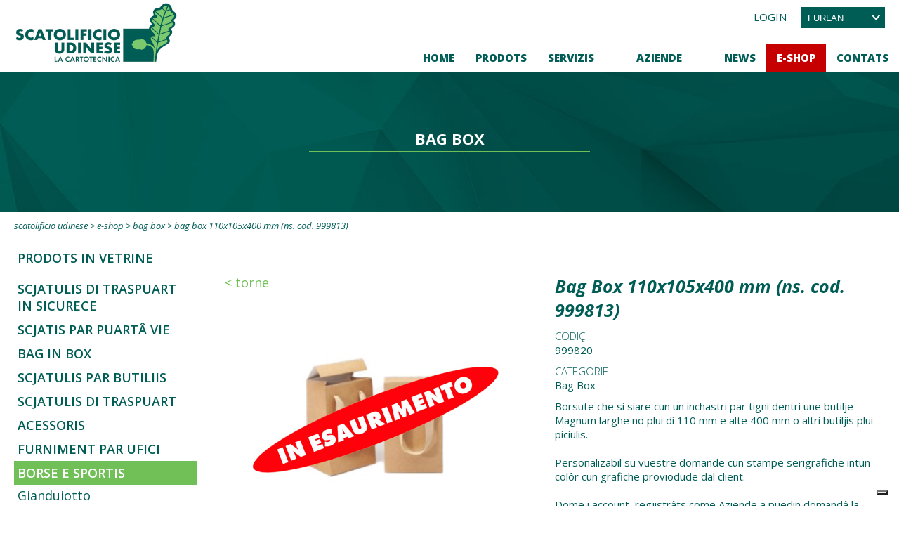

--- FILE ---
content_type: text/html; charset=utf-8
request_url: https://fu.scatolificioudinese.it/shop/bag-box-29/bag-box-110x105x400-mm-4099/
body_size: 50725
content:


<!DOCTYPE html>

<html xmlns="http://www.w3.org/1999/xhtml" dir="ltr" lang="fu" xml:lang="fu" >
<head id="ctl00_ctl00_Head1"><meta http-equiv="content-type" content="text/html;charset=UTF-8" /> 
    <!--[if IE]>
        <meta http-equiv="X-UA-Compatible" content="IE=EmulateIE9" />
    <![endif]-->
    
    	
    <title>Scatolificio Udinese - Bag Box 110x105x400 mm</title>  
    <meta name="description" content="Bag Box 110x105x400 mm" />
    <meta name="robots" content="index, follow" />
    <meta name="DC.Title" xml:lang="FU" lang="FU" content="Scatolificio Udinese - Bag Box 110x105x400 mm" />
    <link rel="canonical" href="https://fu.scatolificioudinese.it/shop/bag-box-29/bag-box-110x105x400-mm-4099/" />  
    <meta property="og:image" content="https://fu.scatolificioudinese.it/contenuti/prodotti/12x9x19-7-in-esaurimento.jpg?t=27062024083136" />
    <meta property="og:title" content="Bag Box 110x105x400 mm (ns. cod. 999813)"/>
    <meta property="og:description" content="Borsute che si siare cun un inchastri par tigni dentri une butilje Magnum larghe no plui di 110 mm e alte 400 mm o altri butiljis plui piciulis.




Personalizabil su vuestre domande cun stampe serigrafiche intun colôr cun grafiche proviodude dal client.




Dome i account  regjistrâts come Aziende a puedin domandâ la personalizazion dal articul cuntun sore plui, no i utents privâts.
"/>
    <meta property="og:url" content="https://fu.scatolificioudinese.it/shop/bag-box-29/bag-box-110x105x400-mm-4099/" />
    <meta property="og:site_name" content="Scatolificio Udinese"/> 
    <meta name="twitter:card" content="summary" />
    <meta name="twitter:title" content="Bag Box 110x105x400 mm (ns. cod. 999813)" />
    <meta name="twitter:description" content="Borsute che si siare cun un inchastri par tigni dentri une butilje Magnum larghe no plui di 110 mm e alte 400 mm o altri butiljis plui piciulis.




Personalizabil su vuestre domande cun stampe serigrafiche intun colôr cun grafiche proviodude dal client.




Dome i account  regjistrâts come Aziende a puedin domandâ la personalizazion dal articul cuntun sore plui, no i utents privâts.
" />
     
    <meta property="og:type" content="product" />
    <meta property="product:price:amount" content="10.00" />
    <meta property="product:price:currency" content="EUR" />
    <meta property="og:availability" content="instock" />
    <script type="application/ld+json">
    {
      "@context": "http://schema.org",
      "@type": "Product",
      "image": "https://fu.scatolificioudinese.it/contenuti/prodotti/12x9x19-7-in-esaurimento.jpg?t=27062024083136",
      "name": "Bag Box 110x105x400 mm (ns. cod. 999813)",
      "description": "Borsute che si siare cun un inchastri par tigni dentri une butilje Magnum larghe no plui di 110 mm e alte 400 mm o altri butiljis plui piciulis.




Personalizabil su vuestre domande cun stampe serigrafiche intun colôr cun grafiche proviodude dal client.




Dome i account  regjistrâts come Aziende a puedin domandâ la personalizazion dal articul cuntun sore plui, no i utents privâts.
",
      "url": "https://fu.scatolificioudinese.it/shop/bag-box-29/bag-box-110x105x400-mm-4099/",
      //Inizio Json Ecommerce
      "offers": {
        "@type": "Offer",
        "availability": "http://schema.org/InStock",
        "price": "10.00",
        "priceCurrency": "EUR",
        "url": "https://fu.scatolificioudinese.it/shop/bag-box-29/bag-box-110x105x400-mm-4099/"
      }
      //Fine Json Ecommerce
    }
    </script>
     
    


    <script>(function(w,d,s,l,i){w[l]=w[l]||[];w[l].push({'gtm.start':
    new Date().getTime(),event:'gtm.js'});var f=d.getElementsByTagName(s)[0],
    j=d.createElement(s),dl=l!='dataLayer'?'&l='+l:'';j.async=true;j.src='https://www.googletagmanager.com/gtm.js?id='+i+dl;f.parentNode.insertBefore(j,f);
    })(window,document,'script','dataLayer','GTM-P4QZSQN');
    </script>
    <meta name="referrer" content="origin-when-crossorigin" />
    <meta name="msvalidate.01" content="05233519BCCE397559500D2C69B38BB2" />    
    <meta name="geo.position" content="46.011724606031706;13.125819861670607" />
    <meta name="ICBM" content="46.011724606031706, 13.125819861670607" />
    <meta name="viewport" content="width=device-width, user-scalable=yes, initial-scale=1.0, minimum-scale=1.0, maximum-scale=10.0" /><meta name="p:domain_verify" content="8cad71fedb253f64c9284b36b13e5b5d" /><link rel="alternate" hreflang="it" href="https://www.scatolificioudinese.it/shop/bag-box-29/" />
<link rel="alternate" hreflang="en" href="https://www.scatolificioudinese.com/shop/bag-box-29/" />
<link rel="alternate" hreflang="rm" href="https://fu.scatolificioudinese.it/shop/bag-box-29/" />
<link rel="shortcut icon" href="../../../favicon.png" type="image/x-icon" /><link rel="icon" href="../../../favicon.png" type="image/x-icon" />
    <script src="https://fu.scatolificioudinese.it/js/jquery.min.js"></script>   
</head>
<body>   
    <noscript><iframe src="https://www.googletagmanager.com/ns.html?id=GTM-P4QZSQN" height="0" width="0" style="display:none;visibility:hidden"></iframe></noscript>
    <div class="boxCaricamentoCss" style="position: fixed; top: 0; right: 0; bottom: 0; left: 0; padding: 20px; z-index: 999999; background: white; display: -webkit-flex; display: flex; -ms-flex-direction: column; -webkit-flex-direction: column; flex-direction: column; justify-content: center; align-items: center;">
        <img src="https://fu.scatolificioudinese.it/immagini/logo.jpg" alt="Scatolificio Udinese s.r.l." style="max-width: 100%; margin-bottom: 20px;" />
        <img src="https://fu.scatolificioudinese.it/immagini/loading.gif" alt="" />
    </div>
    <form name="aspnetForm" method="post" action="https://fu.scatolificioudinese.it/shop/bag-box-29/bag-box-110x105x400-mm-4099/" id="aspnetForm">
<div>
<input type="hidden" name="__EVENTTARGET" id="__EVENTTARGET" value="" />
<input type="hidden" name="__EVENTARGUMENT" id="__EVENTARGUMENT" value="" />
<input type="hidden" name="__LASTFOCUS" id="__LASTFOCUS" value="" />
<input type="hidden" name="__VIEWSTATE" id="__VIEWSTATE" value="ozMX6Fxb4jVERv/Ovt1F24otxf68NKKHt/SS4BIKU2s57WgcTJDKWU4/53gZl1dzE5ojAPZoWlk9OgahjthdtDXwxQYp/wNh/PvdCbmkwRaarl1tNRjYioKmiS9m6S+aEmWSOb19RYROaU9kJmo7wQIt2YHsGLG6wJT//ozIHantdiEFPRtbLWueM/cOVxQMZfZ9HQ/1VIhYXs0nst8TIZabsKcH4W4kBhAf0hQOHjy8dX3SLXC8aPMZBjITTR2oYUclbQtRl0vo6h8BNFhVmIvjjf9evKofwz1h/4Oa9wb/QFNW4ocZEIj6TfTmnmCYAdhCCWfzE9Kj0FYK/D5Swrq4xYSMJPOnauqVSTY+zpiooYeXyZ+0KkD5qxeuEG6Fok6fr5gZKv4mjuI+Ue2Gobr730eRMB/KswE7J8RT1D1lkaSjkHzcC+JKThqnwZyHCEQjlaKYWxXG+EH5aoELlegl4t8/IIjU+fk85XcOBsksepeSZUTox9o74nGZN/Ox/Lt5hbbkDluq84zzRoVPsIyYKY2ZCuC6Fm4QeeXQ0Rr75Tb7RxfcooWE2DRwjlqgNVKqkUJzP0UFMLVPXkfe9mHeYQuFAN1hNCNklXRHxQJGlM4JIxM2opxsUvayUK8mwuPpvTlCDTc0JzFpCkQ4erJs99mqwF3r/0Mxve5dsEFZ2es0N2BOfW2koxjOIFYM/W/HC8xIhsX1gYwozmOPhb99unc7+omGYXMuRGWjp05Jj7ILbgeaXc/OJtPjT1poFfie2hYlG651DhWRXVgkpPzGq8mxaN6VznZI35G1AlCXIEdH03A14rtW3CK4ygsGAOiZ0cSy6EH31nTJPIMNbeqsDMHl0sgLcGAJJYGws/Z/2uozd2+pvpFY3FQMHRDmj+YXair88jORasE0V8y2L9SGrYLbx3EuqktcfOl6X0YtZYvi3bAKCB+WkqHMcqjQ6Z+DNBwnmb9q1SCpv5HdSOu96GYPBSMu7sxzuzAXQEFg8x+V5ck7VisZBQqxuwvKE60u9z2frBh14r2Wse8+OnSNBX7oNs6310ONC/Npdk0vLYCSc64cBjJKEFmeGxRszI+N6gJio6hXn60sCDksnqhfesaXesJ67Skh8ptaz3142O3ztQ6TmCcxFMsOm/6l1Na8DAm0jD5eR+aVaapuy6y7FN6Qe3HTCLgyFojtpkeL7VNjjNljZ3sX23hXxZz4eSpmUgAb0udzQtPS311BTvOmr2WMJ09ZZE36m9lzpqvCIrpIZ97bKjolsKRjt0/jZ1ntQvB2oKBMjI/YbYvwA0UdSEY98DWFiHDQNpNA3FEwsQo1euuHg44770yIsP7q/F0NtuhaC0bDxqaqU+6ED3eq0+KxKMcfuTS1SBG1gG0W7/[base64]/1syjLSsFzrRbdCr2LtwYZknZ9jhpLZ/8p9ufsbD5Jtkeb9Fl2wHgkJmVurW8WR/NOGSImUn4EKKtyutERzBmdpp/im/sFW2ot44f5JVYsspECEeekw38TWB5v2L0hzrnC75sV+5x0FqXRPF5gLrCvZlQ9DqI6VVULnKomX/+b71elNtGjTytmHrVsx+3S4PDhQih6232dDLjd38zn8tyIwU1gH2aENeJuiBJyeuxy4jnGE1HIxDFUWybua/LppzGdVzuiVscwZGG2nIFlrvM9tn6UJsKFltgwlivXNiHz67QVFdvatlcxf0FxMjTJeyvtysBp2A2Ba15xXnHP+igD0ojV3VoviW42fJQXNUrzoMheWd29tpb5ncUtyJpS63EEzn/s41AngoS9f9/UbT7RJlgRdp5k2oKrdg+cBlLgm+pdsBe9EcCGsAhDhaqlyPonNdzByUoRzZjneoAnDaAedYoKrqyMvHK8HgNM01X0aJR4Da9ad9aX+LYqKpGPj4mDmppOEwWZGbKcKag1p5AEZbpRCDN/RJSTlkRBfJ0PAEw3d4fBg25ys96O8OGenoB/WciHvXTQYJNxZUY3JA7nr2/BV/G4+pNK/xiQb2r+CHfFY/mNlUgjrlP3kFcZ1xDJVEJHV2r8CjjbYRPC6LL7pm+m4v3bninC5NpC/Q8xI0go5bXwXDDpYf+1uRLm9Z5ICQzDNg0XWaFFK89VIaVpAQv6oqkZwIMC481ElZWXbiqd4VPoDiBmIzJ8/aDGZN26LhSMGWtETjpGDLMYe/MwfWl30XsHNb29xg+As2PmGjHricMtFqD2QE0t1c/rNESLnmoP0RVMTLc8gwzQ48rvEzgFBQrqjGEe1yJiABn7kbNu8pnjUyHOMOZjWnzfT8+RYcpUatRThqXvbaqnpxAnPpRZcxACpf+9Osm0oUyIFTWxiIUUb9c/rHAmGk9O10fIATRzkWB6Z9mCa2rqNrxJ5RYX5vPqwxkCM4EHA7Fqy7oV5dvB4u0Iqd6l8tn9pUPBRgFuuptSnWA5x2bHeQ6E9axmUvss/wHueu4qm5VWDf+6rqwz6ckaojCCSfHSgA8J4iIQTLe46vlWJXlTe5kdwe1ZHcF08GpLrrTzoozSl37G+aXCQvSHSX1WUIyzN/Ev3yMJcsdcYtP7KurZeJgtmzYNw0iERq5lqtMOo5OohUKd3VEKIPRXK16+Bv/WsAKUzYa933uMxbYSxSkteKAd7z9oYwuhyRkOYkiMSTUwwiZs6iW0Ny/sqIa/aI4uCDaUZV14yKyMvl7pwyMuQzFYT56/3t7gVo8vW0eFESF9FPVz0ABLJ67v3EcIqppLmB0e46uW+pkGdLwB++q4lkwNL3SP3aXEsPsQXtkJ8a729QzYt7aSk4FVORgtYZQXg8Crw60Qww7h2YqVOkGuNMcU+9jX+YhgJskrs/FLbJ5YScqwKgf1TxchSE1ZfN7T1AvXama2MsWQvM6PHg967EXjKwse6A69vT42eeeIhnIIbwx59e/UQJiHvMn9PSW1GIMMRS1Slu/[base64]/MYpQja0TQq4bgo8ajAH9g59kMswdy9RJ6/40+ESrn/Qq0ctVK3XiglxFX+K3fp715fXj1LlItv4spdZZjAfbtACevdYyFQauStE9uIQIsnZLqEuLJ6MDn1V/G0J+HRw6FxOIWdzwq1cBQg245IIup2ZtGGg+3fuWlznK6xw2Uo6Qc8Aj/pmKm0sKsq5kfJnjywmrMO4WcqhHvHbOwTLf5I0ZgsiGAY0SKT92PqmLar6fEDxRS0DMIAJrUZZ6sGSOUrFRSok3AfSfiuUMkliVp4seQCP6EzkzDnP71v8HtAnjP666P4RTxxf8jHeNsWXCggIm3sS87Uh9gyBirS9P0Hvwp7afEalo1VinVZIcNAi1VVkGz/JkKwlGLPqYncKlMYhj7PBo/xIk3mRdkaJW8L+maD+WMYlnC+KVOoSjxpxd72Y81qcSpP40FIX63aoqQOL1GL6ThYDYtA7gJI6YzwEPMT74EfR96tv9aZ2G1h/N4sabJHGG5PEWAdUUPHOhKLy58BvS2k/c0pD2jVrIY5E1ioBVzjbGfbYlRyN8v0RDnlPj1HeSMeGjgOcMr2jj6MccPohsH+++zDTpmy0gwxJH2hRTL6c5/L8sNSv0hWxSZrbopTzPuh+FszfNimABAZ3gBVt//0PF6Siwnikzbau51oCpVKGqZhk7W+D0zBpJT3V58aB16Bdo07a94b7LwlnJlHuB+u/dlW4cAOAiUPcPWlzxaWIDMitQg1i6NfQg24vkedsN8CprDgMKn9WH7s4EhsAcTjNuuAHjDCyo5EWD100P7+sDt4wwV3BMPExYDbL2cAcO/h3aMZnJmW1h/ee9K68HEno656B6do444daYTgcTOO2U+N8Uh8/M1Kdba81ALn9bTNQZQKvmqOGL/tvltPbyOOf0oKPVGb2pKM6PBoeUEUR7TqPukJGSoq5HLkLsT4cYiG2gkPpLm+MzjlqleJ+J9lL1GxjkOjqx5PGeFSFJIgsNei9JXBL2Bm7jhgx3BwbpV+Dpz09yp4QccpqToIxyCP9W9LsnRvMJYJBak6uRYZObQrijsWkcZaX7Bz4/F5KnNFTYwfG2GZrnjSgY0DZv/Sq0fbYSryIPFWry/7+mr9Ha91IVAL6XD3o+WDAs4HPKc9M53T+SpAWIPE71uxSDG32/Dklp1zQLp36MBDibe/m7kJDbAXXadCpq+iSS4rRxcPzML7a4S57e+JDKpO79XXX+9fq57RRxx7QtcgEWJOiO7xTQWTwwb+Ex7YLtEvpR73pLPWJ8HckXtjyERay/NNSwCnfYifG6j3yiybS8AQgGyOaGIxhmjHQSkx2uJeiOgbZVlxUBSt6N/V8PYIfHiA7yJ5a2uUSfLhwCie+RkSAFrPTMTWCoqNCfH8M39cl2xfdAEoNGkPML4DdGgUUbJICbYYRMvU3gykoxbBKUuN9fIX4NWvpNWEuznLRIuGCKxu7AuFfWDS5oi8wHGfUCaD+YyN/lbs02NC6zISSYZriDqq4PnfRan7N7e7kDvytStZkqgOTAYUJmjXMaq9Rw669+2/bd7tNCXzBMQ/evu2wyKEtbD0OuDR/aY1h854iYUK9Q1fM9xAGJG55b2nx4MDPxCl8fP4KPVVLXYez7etAL1hMq2YmUexh2TaQ4cRn4EGrz+D8f9cCVgKqf+j2EnYoM8Bj4h0Suv0xyM/17lM2BNsH/EXvLWPpOBk5ABzP62MyR7dG+cpMdjlGbWQwwwULyjh5UYa3Qn6fr+Ov1SOqhwDrgNHPOtNgn6umsZe5+71eV1/pFDlyOECyHCcgcDAhvW9yqypMMeM0DNpfXNY/uAZsbjCVWgBt0E4/to1vscPN90rsfUPBzwGdisgdrry2t8P8gUibfwk6fG6NEhjBIIyV9vwH781szVgRngGQvuCqDIDPw/kzgn1y8pmg0xlNHy7nH4v7OFcxMck9OlNsM/w+/ajg6j+pod4WGPfMZz5fJZuAXaurlzF+HZgRLoaN6fG4O/RBZL0pS9ihdDeOwCSVD+SstrBNHECOW+cC2aAHFY+T4NIw2WknEbVVrOLtQMoOgkVKWuBxu9uMRQ/NYn+ZKNAyMj3k0KxeU6GGg4o4M2G2qHFxsu5PnZ2TnuD565g+IYpn3EtrdD0a2oXHTfTzoTW1L66B9jNAl2c3fkNgK0rnYjSApupQl0I/QBGTP5aiax3QDJmOBJOLY588cQH0c50fczdw1I/rQMle588kn549JQphp+Bo3TRVHY8fG1tZ8HiVKOawp3vzqmsMcJAjZdKHNC4Jcfz4ITX8EnSx/f8KqpwhU+RjD0Ogy6YEaNS6NrCeOC7+W2UzKwovoMPV6dbcm/I3jcrfUa3U4rGOaQ5b61ZfB13zPOHn4plUjycb33mvHFyUUkEBT2GWjzLg36PjX8qv1vd+KtajC2Bzjnmp1aU10FDAnrquBqT8oBQTaIu/OO8KeTXHxbinsESXXyTZlXg9Ab4psGvWZnmPgXj8HMOzfyccqqG+T4PKhya0JYAH0BtNodgIvLGe5a5XitTQ/qrxc/[base64]/V3+a/G9p31wIQ/F4RFGCOT1d3YtMp0U8AkSDdxRgpTgLY4vex127XKV7gi3i/R731JxCp+S8NtJUhJhgQkn+UOPhRhwAPukrV707VhdPG+Da6Firuovzp18gJFGQZsdjirLWxvDfDX2UPjgAlXb70odyIGU272tUHUBplE1F9QqIVCVg20PwdcYgvkh0r8k4daxbLXxSS1A7CahLCYAf3PkldTk7cJtv5X91KhQNRujuFiH4N2/DU3/sNrOoYtnZIMF52z8AvdD/img7Za3gIjwIWum4l8/12uCQFVIAXxqlOwAQXm1Yj+j6Gu/QSgwY8a2BJKj+EIAYHCBa3uZIuOdi7pRAM+Kj/ZikzKa9UUUrpP/5JcEf2eAE9a32L/7vQ/bYD7aSusGP5LF7B9fySfWdY62VrFLQz4UxLW4ayQSR1wFC0W0dZY9i+0NENpx/DZ6ikgb40emlQc+jrs5nlvIsBKJPoQJQz4bh72bVHAxtTj2SrlrnILqOpoSU2O7jVPSdPZ05xaQJWpzcIjQDkL9aOaUF94zQpoDyKvLh3dRl6S1PwyiKlD2rVMu+ivrBG4JQK1oyHPMLjC0qIPN5LC6qS+Zw/gRK43DMgg9tBsTmNIc2Qw5db+v6KDRffPLZKfwSfi5JfyasebHVYA3mJv0uAJf3FntfGz3cmlAGNjihiqC8Vua7c/MzutED7JlDrVg==" />
</div>

<script type="text/javascript">
//<![CDATA[
var theForm = document.forms['aspnetForm'];
if (!theForm) {
    theForm = document.aspnetForm;
}
function __doPostBack(eventTarget, eventArgument) {
    if (!theForm.onsubmit || (theForm.onsubmit() != false)) {
        theForm.__EVENTTARGET.value = eventTarget;
        theForm.__EVENTARGUMENT.value = eventArgument;
        theForm.submit();
    }
}
//]]>
</script>


<script src="https://ajax.aspnetcdn.com/ajax/4.6/1/WebForms.js" type="text/javascript"></script>
<script type="text/javascript">
//<![CDATA[
window.WebForm_PostBackOptions||document.write('<script type="text/javascript" src="/WebResource.axd?d=pynGkmcFUV13He1Qd6_TZImTYWIVAlekmq3_C5XSGz7ex7DYtCR6O8ifGDd2oQMwKo9lcIq743l8-daL4nkJxQ2&amp;t=638628279619783110"><\/script>');//]]>
</script>



<script src="https://ajax.aspnetcdn.com/ajax/4.6/1/MicrosoftAjax.debug.js" type="text/javascript"></script>
<script type="text/javascript">
//<![CDATA[
(window.Sys && Sys._Application && Sys.Observer)||document.write('<script type="text/javascript" src="/ScriptResource.axd?d=D9drwtSJ4hBA6O8UhT6CQjr4jr5xmCcE_6Z4aBcwGScrOyife8IbyXt-JAcvdmevyuEdGxZrntHecup_bSEalFKBwuhW2Lme_nyuE19zsrCXbpOidSgCloHHJBVcsdo2aksy3Sv6l16XvIRzB1BD-iZK8Ca806t5Udyq1Y81Mqw1&t=2a9d95e3"><\/script>');//]]>
</script>

<script type="text/javascript">
//<![CDATA[
if (typeof(Sys) === 'undefined') throw new Error('ASP.NET Ajax client-side framework failed to load.');
//]]>
</script>

<script src="https://ajax.aspnetcdn.com/ajax/4.6/1/MicrosoftAjaxWebForms.debug.js" type="text/javascript"></script>
<script type="text/javascript">
//<![CDATA[
(window.Sys && Sys.WebForms)||document.write('<script type="text/javascript" src="/ScriptResource.axd?d=JnUc-DEDOM5KzzVKtsL1tWmmZCBiNxBaFfnVWUz95OOttzq6q1AhmRM1WBwL_aVJFeGSU-M2Vzh7FZBYJQCNJr_oCe7NgoCvrCF9bYyWyno5ktVThx4a0KIYlIl7lvpB5Gv9wPgVBw2Nr4EX4Y4T8Y5GhgdL0hPNr9d4SS8-l-it6ghRCkcOq7t2maTVmLVT0&t=2a9d95e3"><\/script>');//]]>
</script>

<div>

	<input type="hidden" name="__VIEWSTATEGENERATOR" id="__VIEWSTATEGENERATOR" value="9E8846CC" />
	<input type="hidden" name="__VIEWSTATEENCRYPTED" id="__VIEWSTATEENCRYPTED" value="" />
	<input type="hidden" name="__EVENTVALIDATION" id="__EVENTVALIDATION" value="i966knS0w68dEQzxrnN7KUuDwIp3TRfPUNvMa2k03N6N1uiAEmmWN4lQHuX/v7Y2aagoIC6TcU7XJy1hB+N0gnwQA7i5AJPv181d0litiW8L66RvUK/+lF63iJ/ebjFUvLi5J08XTo6Vaxg2iXT+/n/BneEUgKW10rgJ4ZbWNssD4QRGhS2l+ErhCCnbMMhaSdTjt3QODiYldj+T0XkxrSOcjQbMAQWDMyR0CRjuQqFDRdmpA4YSsSBCuQpe1KuS52TuQgUzb0hy7f2Gq7vPvMREHJowNzjk7CW0XjdVYHrid4L5dblbJnZCqnQ8ilDR4vzbPiK1ribHm/l9JderyQ==" />
</div>
        <script type="text/javascript">
//<![CDATA[
Sys.WebForms.PageRequestManager._initialize('ctl00$ctl00$ScriptManager1', 'aspnetForm', ['tctl00$ctl00$upNewsletter',''], [], [], 90, 'ctl00$ctl00');
//]]>
</script>

        <div id="ctl00_ctl00_UpdateProgress1" style="display:none;">
	<div id="loading"><img src="https://fu.scatolificioudinese.it/immagini/loading.gif" alt="" id="loadingLink" /></div>
</div>

        <nav class="sb-slidebar sb-right menuPiccolo">
            <div class="voceMenu voceMenu0 "><a href="https://fu.scatolificioudinese.it/home/">Home</a></div><div class="voceMenu voceMenu0  voceMenuConSottomenu"><a href="https://fu.scatolificioudinese.it/prodots/">Prodots</a><div class="sottomenu"><div class="voceMenu voceMenu1 "><a href="https://fu.scatolificioudinese.it/prodots/">Prodots</a></div><div class="voceMenu voceMenu1 "><a href="https://fu.scatolificioudinese.it/prodots/confezioni-take-away/">Confezioni Take Away</a></div><div class="voceMenu voceMenu1 "><a href="https://fu.scatolificioudinese.it/prodots/scjatulutis/">Scjatulutis</a></div><div class="voceMenu voceMenu1 "><a href="https://fu.scatolificioudinese.it/prodots/bag-in-box/">Bag in Box</a></div><div class="voceMenu voceMenu1 "><a href="https://fu.scatolificioudinese.it/prodots/bustis-in-cartonut/">Bustis in cartonut</a></div><div class="voceMenu voceMenu1 "><a href="https://fu.scatolificioudinese.it/prodots/scjatulis-par-butiliis/">Scjatulis par butiliis</a></div><div class="voceMenu voceMenu1 "><a href="https://fu.scatolificioudinese.it/prodots/espositors-di-paviment/">Esposit&#244;rs</a></div><div class="voceMenu voceMenu1 "><a href="https://fu.scatolificioudinese.it/prodots/packaging-speciai/">Packaging speci&#226;i</a></div><div class="voceMenu voceMenu1 "><a href="https://fu.scatolificioudinese.it/prodots/borse-e-sportis/">Borse e sportis</a></div></div></div><div class="voceMenu voceMenu0 "><a href="https://fu.scatolificioudinese.it/servizis/">Servizis</a></div><div class="voceMenu voceMenu0 "><a href="https://fu.scatolificioudinese.it/referenze/"></a></div><div class="voceMenu voceMenu0  voceMenuConSottomenu"><a href="https://fu.scatolificioudinese.it/storie/">Aziende</a><div class="sottomenu"><div class="voceMenu voceMenu1 "><a href="https://fu.scatolificioudinese.it/storie/"></a></div><div class="voceMenu voceMenu1 "><a href="https://fu.scatolificioudinese.it/struture/"></a></div><div class="voceMenu voceMenu1 "><a href="https://fu.scatolificioudinese.it/certificazions/"></a></div><div class="voceMenu voceMenu1 "><a href="https://fu.scatolificioudinese.it/igab/">Igab</a></div><div class="voceMenu voceMenu1 "><a href="https://fu.scatolificioudinese.it/glossari/"></a></div><div class="voceMenu voceMenu1 "><a href="https://fu.scatolificioudinese.it/download/">Download</a></div></div></div><div class="voceMenu voceMenu0 "><a href="https://fu.scatolificioudinese.it/lo-scatolino/"></a></div><div class="voceMenu voceMenu0 "><a href="https://fu.scatolificioudinese.it/notizis/">News</a></div><div class="voceMenu voceMenu0 menuShop voceMenuAttiva voceMenuConSottomenu"><a href="https://fu.scatolificioudinese.it/shop/">E-Shop</a><div class="sottomenu"><div class="voceMenu voceMenu1  voceMenuAttiva"><a href="https://fu.scatolificioudinese.it/shop/">Prodots in Vetrine</a></div><div class="voceMenu voceMenu1 "><a href="https://fu.scatolificioudinese.it/shop/scjatulis-di-traspuart-in-sicurece/">SCJATULIS DI TRASPUART IN SICURECE</a></div><div class="voceMenu voceMenu1 "><a href="https://fu.scatolificioudinese.it/shop/puarta-vie/">Scjatis par Puart&#226; vie</a></div><div class="voceMenu voceMenu1  voceMenuConSottomenu"><a href="https://fu.scatolificioudinese.it/shop/bag-in-box/">Bag in Box</a><div class="sottomenu"><div class="voceMenu voceMenu2 "><a href="https://fu.scatolificioudinese.it/shop/bag-in-box-3-litris/">Bag in Box 3 litris</a></div><div class="voceMenu voceMenu2 "><a href="https://fu.scatolificioudinese.it/shop/bag-in-box-5-litris/">Bag in Box 5 litris</a></div><div class="voceMenu voceMenu2 "><a href="https://fu.scatolificioudinese.it/shop/bag-in-box-10-litris/">Bag in Box 10 litris</a></div><div class="voceMenu voceMenu2 "><a href="https://fu.scatolificioudinese.it/shop/bag-in-box-20-litris/">Bag in Box 20 litris</a></div></div></div><div class="voceMenu voceMenu1  voceMenuConSottomenu"><a href="https://fu.scatolificioudinese.it/shop/scjatulis-par-butiliis/">Scjatulis par butiliis</a><div class="sottomenu"><div class="voceMenu voceMenu2 "><a href="https://fu.scatolificioudinese.it/shop/bustis-a-sachet/">Bustis a sachet</a></div><div class="voceMenu voceMenu2 "><a href="https://fu.scatolificioudinese.it/shop/casselutis/">Casselutis</a></div></div></div><div class="voceMenu voceMenu1 "><a href="https://fu.scatolificioudinese.it/shop/scjatulis-di-traspuart/">Scjatulis di traspuart</a></div><div class="voceMenu voceMenu1  voceMenuConSottomenu"><a href="https://fu.scatolificioudinese.it/shop/acessoris/">Acessoris</a><div class="sottomenu"><div class="voceMenu voceMenu2 "><a href="https://fu.scatolificioudinese.it/shop/sachis-par-bag-in-box/">Sachis par Bag in Box</a></div><div class="voceMenu voceMenu2 "><a href="https://fu.scatolificioudinese.it/shop/divisors/">Divis&#244;rs</a></div></div></div><div class="voceMenu voceMenu1 "><a href="https://fu.scatolificioudinese.it/shop/furniment-par-ufici/">Furniment par ufici</a></div><div class="voceMenu voceMenu1  voceMenuAttiva voceMenuConSottomenu"><a href="https://fu.scatolificioudinese.it/shop/borse-e-sportis/">Borse e sportis</a><div class="sottomenu"><div class="voceMenu voceMenu2 "><a href="https://fu.scatolificioudinese.it/shop/gianduiotto-28/">Gianduiotto</a></div><div class="voceMenu voceMenu2  voceMenuAttiva"><a href="https://fu.scatolificioudinese.it/shop/bag-box-29/">Bag Box</a></div><div class="voceMenu voceMenu2 "><a href="https://fu.scatolificioudinese.it/shop/carta-cemento/">Carta cemento</a></div></div></div><div class="voceMenu voceMenu1 "><a href="https://fu.scatolificioudinese.it/shop/cassele-par-pomis-e-jerbis/">Cassele par pomis e jerbis</a></div><div class="voceMenu voceMenu1 "><a href="https://fu.scatolificioudinese.it/shop/scjatulis-par-vasuts/">Scjatulis par vasuts</a></div><div class="voceMenu voceMenu1 "><a href="https://fu.scatolificioudinese.it/shop/zeis/">Zeis</a></div><div class="voceMenu voceMenu1 "><a href="https://fu.scatolificioudinese.it/shop/prodots-par-nadal/">Prodots par Nad&#226;l</a></div></div></div><div class="voceMenu voceMenu0 "><a href="https://fu.scatolificioudinese.it/contats/">Contats</a></div>
        </nav>
        <div id="sb-site">
        <header><div>   
             <a href="https://fu.scatolificioudinese.it/" class="logo"><img src="https://fu.scatolificioudinese.it/immagini/logo.jpg" alt="Scatolificio Udinese s.r.l." /></a>

            <div class="ecommerceMaster noprint">
                
                <div id="ctl00_ctl00_pnlLogin" class="ecommerceMasterPannello">
	 
                    <span class="ecommerceMasterButton ecommerceMasterVoce">
                        <a id="ctl00_ctl00_lkbLogin" href="javascript:__doPostBack(&#39;ctl00$ctl00$lkbLogin&#39;,&#39;&#39;)">Login</a>
                    </span>
                
</div> 
                
            </div>

                             
            <div class="lingue noprint">
                <div class="customDdl"><select name="ctl00$ctl00$ddlLingue" onchange="javascript:setTimeout(&#39;__doPostBack(\&#39;ctl00$ctl00$ddlLingue\&#39;,\&#39;\&#39;)&#39;, 0)" id="ctl00_ctl00_ddlLingue">
	<option value="it">italiano</option>
	<option value="en">english</option>
	<option selected="selected" value="fu">furlan</option>

</select></div>
            </div>
            

                             
            <a class="mostraMenuPiccolo sb-toggle-right noprint">
              <span></span>
              <span></span>
              <span></span>
            </a>
            <nav class="menu noprint">
              <div class="voceMenu voceMenu0 "><a href="https://fu.scatolificioudinese.it/home/">Home</a></div><div class="voceMenu voceMenu0 menuapri1"><a href="https://fu.scatolificioudinese.it/prodots/">Prodots</a></div><div class="voceMenu voceMenu0 "><a href="https://fu.scatolificioudinese.it/servizis/">Servizis</a></div><div class="voceMenu voceMenu0 "><a href="https://fu.scatolificioudinese.it/referenze/"></a></div><div class="voceMenu voceMenu0 menuapri0"><a href="https://fu.scatolificioudinese.it/storie/">Aziende</a></div><div class="voceMenu voceMenu0 "><a href="https://fu.scatolificioudinese.it/lo-scatolino/"></a></div><div class="voceMenu voceMenu0 "><a href="https://fu.scatolificioudinese.it/notizis/">News</a></div><div class="voceMenu voceMenu0 menuShop voceMenuAttiva"><a href="https://fu.scatolificioudinese.it/shop/">E-Shop</a></div><div class="voceMenu voceMenu0 "><a href="https://fu.scatolificioudinese.it/contats/">Contats</a></div>
            </nav>
            
        </div></header>

        <div class="sottoheader noprint">
            <div class="elencoSottomenu"><div>
                <div class="sottomenu sottomenu0"><div class="voceMenu voceMenu0 "><a href="https://fu.scatolificioudinese.it/storie/"></a></div><div class="voceMenu voceMenu0 "><a href="https://fu.scatolificioudinese.it/struture/"></a></div><div class="voceMenu voceMenu0 "><a href="https://fu.scatolificioudinese.it/certificazions/"></a></div><div class="voceMenu voceMenu0 "><a href="https://fu.scatolificioudinese.it/igab/">Igab</a></div><div class="voceMenu voceMenu0 "><a href="https://fu.scatolificioudinese.it/glossari/"></a></div><div class="voceMenu voceMenu0 "><a href="https://fu.scatolificioudinese.it/download/">Download</a></div></div><div class="sottomenu sottomenu1"><div class="sottomenuColonna"><div class="voceMenu voceMenu0 "><a href="https://fu.scatolificioudinese.it/prodots/confezioni-take-away/"></a></div><div class="voceMenu voceMenu0 "><a href="https://fu.scatolificioudinese.it/prodots/scjatulutis/">Scjatulutis</a></div><div class="voceMenu voceMenu0 "><a href="https://fu.scatolificioudinese.it/prodots/bag-in-box/">Bag in Box</a></div></div><div class="sottomenuColonna"><div class="voceMenu voceMenu0 "><a href="https://fu.scatolificioudinese.it/prodots/bustis-in-cartonut/">Bustis in cartonut</a></div><div class="voceMenu voceMenu0 "><a href="https://fu.scatolificioudinese.it/prodots/scjatulis-par-butiliis/">Scjatulis par butiliis</a></div><div class="voceMenu voceMenu0 "><a href="https://fu.scatolificioudinese.it/prodots/espositors-di-paviment/">Esposit&#244;rs</a></div></div><div class="sottomenuColonna"><div class="voceMenu voceMenu0 "><a href="https://fu.scatolificioudinese.it/prodots/packaging-speciai/">Packaging speci&#226;i</a></div><div class="voceMenu voceMenu0 "><a href="https://fu.scatolificioudinese.it/prodots/borse-e-sportis/">Borse e sportis</a></div></div></div>
            </div></div> 
            
            
    
    <div class="testata"><h1 class="titolo">Bag Box</h1></div>


            
        </div>

        <div class="corpo"> 
            
                
    
    <div class="briciole noprint"><a href="https://fu.scatolificioudinese.it/">Scatolificio Udinese</a> &gt; <a href="https://fu.scatolificioudinese.it/shop/">E-Shop</a> &gt; 
    <a href="https://fu.scatolificioudinese.it/shop/bag-box-29/">Bag Box</a> &gt; Bag Box 110x105x400 mm (ns. cod. 999813)</div>


    <div class="barraShop noprint">
        <div class="barraShopCategorie">
            <a id="ctl00_ctl00_cphCorpo_hlVetrina" href="https://fu.scatolificioudinese.it/shop/">Prodots in Vetrine</a>
            <a id="ctl00_ctl00_cphCorpo_hlOfferte" class="menuOfferte " href="https://fu.scatolificioudinese.it/offerte/"></a>
            
                    <a id="ctl00_ctl00_cphCorpo_rpt_ctl00_hlCategoria" href="https://fu.scatolificioudinese.it/shop/scjatulis-di-traspuart-in-sicurece/">SCJATULIS DI TRASPUART IN SICURECE</a> 
                    
                
                    <a id="ctl00_ctl00_cphCorpo_rpt_ctl01_hlCategoria" href="https://fu.scatolificioudinese.it/shop/puarta-vie/">Scjatis par Puart&#226; vie</a> 
                    
                
                    <a id="ctl00_ctl00_cphCorpo_rpt_ctl02_hlCategoria" href="https://fu.scatolificioudinese.it/shop/bag-in-box/">Bag in Box</a> 
                    
                
                    <a id="ctl00_ctl00_cphCorpo_rpt_ctl03_hlCategoria" href="https://fu.scatolificioudinese.it/shop/scjatulis-par-butiliis/">Scjatulis par butiliis</a> 
                    
                
                    <a id="ctl00_ctl00_cphCorpo_rpt_ctl04_hlCategoria" href="https://fu.scatolificioudinese.it/shop/scjatulis-di-traspuart/">Scjatulis di traspuart</a> 
                    
                
                    <a id="ctl00_ctl00_cphCorpo_rpt_ctl05_hlCategoria" href="https://fu.scatolificioudinese.it/shop/acessoris/">Acessoris</a> 
                    
                
                    <a id="ctl00_ctl00_cphCorpo_rpt_ctl06_hlCategoria" href="https://fu.scatolificioudinese.it/shop/furniment-par-ufici/">Furniment par ufici</a> 
                    
                
                    <a id="ctl00_ctl00_cphCorpo_rpt_ctl07_hlCategoria" class="categoriaAttiva" href="https://fu.scatolificioudinese.it/shop/borse-e-sportis/">Borse e sportis</a> 
                    <div id="ctl00_ctl00_cphCorpo_rpt_ctl07_pnlSottocategorie" class="barraShopSottocategorie">
	
                        
                                <a id="ctl00_ctl00_cphCorpo_rpt_ctl07_rptSottocategorie_ctl00_hlSottocategoria" href="https://fu.scatolificioudinese.it/shop/gianduiotto-28/">Gianduiotto</a> 
                            
                                <a id="ctl00_ctl00_cphCorpo_rpt_ctl07_rptSottocategorie_ctl01_hlSottocategoria" href="https://fu.scatolificioudinese.it/shop/bag-box-29/">Bag Box</a> 
                            
                                <a id="ctl00_ctl00_cphCorpo_rpt_ctl07_rptSottocategorie_ctl02_hlSottocategoria" href="https://fu.scatolificioudinese.it/shop/carta-cemento/"></a> 
                            
                    
</div>
                
                    <a id="ctl00_ctl00_cphCorpo_rpt_ctl08_hlCategoria" href="https://fu.scatolificioudinese.it/shop/cassele-par-pomis-e-jerbis/">Cassele par pomis e jerbis</a> 
                    
                
                    <a id="ctl00_ctl00_cphCorpo_rpt_ctl09_hlCategoria" href="https://fu.scatolificioudinese.it/shop/scjatulis-par-vasuts/">Scjatulis par vasuts</a> 
                    
                
                    <a id="ctl00_ctl00_cphCorpo_rpt_ctl10_hlCategoria" href="https://fu.scatolificioudinese.it/shop/zeis/">Zeis</a> 
                    
                
                    <a id="ctl00_ctl00_cphCorpo_rpt_ctl11_hlCategoria" href="https://fu.scatolificioudinese.it/shop/prodots-par-nadal/">Prodots par Nad&#226;l</a> 
                    
                 
        </div>

        

        
    </div>

    <div class="corpoShop">
        
   
    <div class="vetrina prodotto">    

        <a id="ctl00_ctl00_cphCorpo_cphCorpo_hlTorna" class="torna noprint tornaProdotto" href="https://fu.scatolificioudinese.it/shop/bag-box-29/?p=0">&lt; Torne</a>

        <div class="vetrinaDati prodottoDati">
               
            <div class="sottotitolo"><h1 class="titolo">Bag Box 110x105x400 mm (ns. cod. 999813)</h1></div>

            <div id="ctl00_ctl00_cphCorpo_cphCorpo_pnlCodice" class="prodottoDatiVoce">
	
                <div class="prodottoDatiIntestazione">Codi&#231;</div>
                <span id="ctl00_ctl00_cphCorpo_cphCorpo_lbCodice">999820</span>
            
</div>  
            
            <div class="prodottoDatiVoce">
                <div class="prodottoDatiIntestazione">Categorie</div>
                Bag Box
            </div>   

             

            <div class="prodottoDatiVoce">
                <div class="prodottoDatiIntestazione"></div>
                <p>Borsute che si siare cun un inchastri par tigni dentri une butilje Magnum larghe no plui di 110 mm e alte 400 mm o altri butiljis plui piciulis.</p>

<p><br />
Personalizabil su vuestre domande cun stampe serigrafiche intun col&ocirc;r cun grafiche proviodude dal client.</p>

<p><br />
Dome i account&nbsp; regjistr&acirc;ts come Aziende a puedin domand&acirc; la personalizazion dal articul cuntun sore plui, no i utents priv&acirc;ts.</p>
            </div>   

             

            <div id="ctl00_ctl00_cphCorpo_cphCorpo_pnlPezziperlotto" class="prodottoDatiVoce">
	
                <div class="prodottoDatiIntestazione">tocs par lot</div>
                <span id="ctl00_ctl00_cphCorpo_cphCorpo_lbPezziperlotto">10</span>
            
</div> 

            <div id="ctl00_ctl00_cphCorpo_cphCorpo_pnlDisponibilita" class="prodottoDatiVoce">
	
                <div class="prodottoDatiIntestazione"></div>
                48 lots
            
</div>  

            

            <div class="prodottoEcommerce">
               <div class="prezzo"><strong>5,00 &euro;</strong> IVA lass&acirc;de f&ucirc;r</div>
               <div id="ctl00_ctl00_cphCorpo_cphCorpo_pnlPrezzoSingolo" class="prezzosingolo">
	0,50 &euro; al toc
</div>
               <div id="ctl00_ctl00_cphCorpo_cphCorpo_pnlQuantitaAcquista" class="quantitaAcquista noprint">
	
                   
                       <span class="labelQuantita">Numar di lots</span>
                       <span class="textboxQuantita"><input name="ctl00$ctl00$cphCorpo$cphCorpo$tbQuantita" type="text" id="ctl00_ctl00_cphCorpo_cphCorpo_tbQuantita" class="quantitaTextBox" onkeypress="var evt = event ? event : window,event; var bt = document.getElementById(&#39;ctl00_ctl00_cphCorpo_cphCorpo_lkbAcquista&#39;); if (bt) { if (evt.keyCode == 13) { bt.click(); return false; } } " onblur="var floatNumber = $(this).val().replace(&#39;,&#39;, &#39;.&#39;); if(floatNumber.trim() &amp;&amp; !isNaN(floatNumber)) {   var coefficiente = 1;   for(var i = 0; i &lt; 0; i++)     coefficiente *= 10;   floatNumber = (Math.round(floatNumber*coefficiente)/coefficiente);   $(this).val(floatNumber.toFixed(0));  $(this).val($(this).val().replace(&#39;.&#39;,&#39;,&#39;)); }var evt = event ? event : window,event; var bt = document.getElementById(&#39;ctl00_ctl00_cphCorpo_cphCorpo_lkbAcquista&#39;); if (bt) { if (evt.keyCode == 13) { bt.click(); return false; } } " /></span>
                   
                   <a id="ctl00_ctl00_cphCorpo_cphCorpo_lkbAcquista" class="btAcquista" href="javascript:__doPostBack(&#39;ctl00$ctl00$cphCorpo$cphCorpo$lkbAcquista&#39;,&#39;&#39;)"></a>
               
</div>
            </div>
            
            

            <div class="prodottoStampa noprint"><a href="javascript:print();" rel="prodotto"></a></div>  

        </div>            
        <div class="vetrinaImmagini prodottoImmagini">
            <a id="ctl00_ctl00_cphCorpo_cphCorpo_hlImmagine" title="11x10x40_portabottiglie " class="fancybox" data-fancybox="immagini" data-caption="11x10x40_portabottiglie" href="https://fu.scatolificioudinese.it/contenuti/prodotti/12x9x19-7-in-esaurimento_o.jpg?t=27062024083136"><img id="ctl00_ctl00_cphCorpo_cphCorpo_imgImmagine" title="11x10x40_portabottiglie " class="prodotto" src="https://fu.scatolificioudinese.it/contenuti/prodotti/12x9x19-7-in-esaurimento.jpg?t=27062024083136" alt="11x10x40_portabottiglie " /></a>
            <div id="ctl00_ctl00_cphCorpo_cphCorpo_pnlGalleria" class="photogallery">
	
                
                
                        <a id="ctl00_ctl00_cphCorpo_cphCorpo_rptGalleria_ctl00_hlElenco" title="12x9x19+7 01 " class="fancybox" data-fancybox="immagini" itemprop="image" data-caption="12x9x19+7 01" href="https://fu.scatolificioudinese.it/contenuti/immagini/12x9x19-7-01_o.jpg"><img id="ctl00_ctl00_cphCorpo_cphCorpo_rptGalleria_ctl00_immagineElenco" title="12x9x19+7 01 " src="https://fu.scatolificioudinese.it/contenuti/immagini/12x9x19-7-01.jpg" alt="12x9x19+7 01 " /></a>
                    
                        <a id="ctl00_ctl00_cphCorpo_cphCorpo_rptGalleria_ctl01_hlElenco" title="12x9x19+7 02 " class="fancybox" data-fancybox="immagini" itemprop="image" data-caption="12x9x19+7 02" href="https://fu.scatolificioudinese.it/contenuti/immagini/12x9x19-7-02_o.jpg"><img id="ctl00_ctl00_cphCorpo_cphCorpo_rptGalleria_ctl01_immagineElenco" title="12x9x19+7 02 " src="https://fu.scatolificioudinese.it/contenuti/immagini/12x9x19-7-02.jpg" alt="12x9x19+7 02 " /></a>
                     
            
</div> 
        </div>
    </div> 

    <div id="ctl00_ctl00_cphCorpo_cphCorpo_pnlScontoQuantita" class="prodottoScontoQuantita">
	    
        <h4>Scont Cuantit&#226;t</h4>               
        <div class="elencoSconti">
            <div class="scontiQuantitaProdotto">
                    <div>
                        <span> 11 lots</span>
                        <strong>- 4,15 %</strong>
                    </div>
                
                    <div>
                        <span> 16 lots</span>
                        <strong>- 8,3 %</strong>
                    </div>
                
                    <div>
                        <span> 21 lots</span>
                        <strong>- 12,5 %</strong>
                    </div>
                
                    <div>
                        <span> 31 lots</span>
                        <strong>- 16 %</strong>
                    </div>
                
                    <div>
                        <span> 41 lots</span>
                        <strong>- 20,8 %</strong>
                    </div>
                
                    <div>
                        <span> 51 lots</span>
                        <strong>- 25 %</strong>
                    </div>
                </div>

        </div>
    
</div>

    <div id="ctl00_ctl00_cphCorpo_cphCorpo_pnlInformazioni" class="prodottoInformazioni">
	
        <h4>Informazions</h4>
        <div><p>Carton color avana par fur e blanc lucid par dentri, mantie in coton blanc</p></div>
    
</div>      
     
    

    

        

    <div id="ctl00_ctl00_cphCorpo_cphCorpo_pnlCorrelati" class="prodottoCorrelati noprint">
	
        <h4><span></span></h4>
        <div class="prodotti prodottiCorrelati"><div class="owl-carousel correlati">
            
                    <a id="ctl00_ctl00_cphCorpo_cphCorpo_rptCorrelati_ctl00_hlProdotto" class="prodottiItem" href="https://fu.scatolificioudinese.it/shop/bag-box-29/bag-box-70x70x300-mm-ns-cod-999813/"> 
                        <span class="prodottiImmagine"><img id="ctl00_ctl00_cphCorpo_cphCorpo_rptCorrelati_ctl00_imgImmagine" title=" " src="https://fu.scatolificioudinese.it/contenuti/prodotti/7x7x30-in-esaurimento.jpg?t=27062024083142" alt=" " /></span>
                        <span class="prodottiDati">
                            <span id="ctl00_ctl00_cphCorpo_cphCorpo_rptCorrelati_ctl00_lbNome" class="prodottiNome">Bag Box 70x70x300 mm (ns. cod. 999819)</span><span id="ctl00_ctl00_cphCorpo_cphCorpo_rptCorrelati_ctl00_lbSottotitolo" class="prodottiSottotitolo"></span><span id="ctl00_ctl00_cphCorpo_cphCorpo_rptCorrelati_ctl00_lbPrezzo" class="prodottiPrezzo">&euro; 5,00</span><span id="ctl00_ctl00_cphCorpo_cphCorpo_rptCorrelati_ctl00_lbPezziLotto" class="prodottiPezziLotto">10 tocs par lot</span>
                        </span>
                        <span class="prodottiBollino"><img id="ctl00_ctl00_cphCorpo_cphCorpo_rptCorrelati_ctl00_imgBollino" src="https://fu.scatolificioudinese.it/immagini/promo.png" /></span>
                    </a>                  
                 
        </div></div>
    
</div> 

    </div>

            
        </div>

        
    
    


        <footer class="noprint"><div>
            <div class="vcard address-vcard">
                <h3>Contats</h3>
                <strong class="org">Scatolificio Udinese s.r.l.</strong>
                <span class="adr">
                    <span class="street-address">Via A. Malignani, 46</span><br />
                    <span class="locality">Basiliano</span> (<span class="region">UD</span>) 
                </span>
                <span class="telbox"><span class="tel"><a href="tel:+39043284500">+39.0432.84500</a></span></span>
                <span class="voceAnagrafica"><a href="mailto:info@scatolificioudinese.it" class="email">info@scatolificioudinese.it</a></span>
            </div>

            <div class="informazioni">
                <h3>Informazions</h3>
                <div class="informativa">
                    <p>Partide IVA e C.F. 00632570305</p>

<p>Ufici dal Regjistri</p>

<p>des Impresis: Udin</p>

<p>REA: UD-149176</p>

<p>Capit&acirc;l Soci&acirc;l: &euro; 50.000,00</p>
                </div>
            </div>

            <div class="linkFooter">
                <h3></h3>
                <a href="https://fu.scatolificioudinese.it/privacy/">Informazions su la Privacy</a>
                <a href="https://fu.scatolificioudinese.it/cookie/"></a>
                <a href="https://fu.scatolificioudinese.it/condizions-di-vendite/">Condizions di Vendite</a>
                <a href="https://fu.scatolificioudinese.it/notis-legals/">Notis leg&#226;ls</a>
                <a href="https://fu.scatolificioudinese.it/mape-dal-sit/">Mape dal S&#238;t</a>
                
            </div>

            <div class="social">
                <h3>Stanus da&#251;r</h3>
                <a href="https://www.facebook.com/scatolificioudinese" target="_blank"><img src="https://fu.scatolificioudinese.it/immagini/face.png" alt="Facebook" /></a>
                <a href="https://www.youtube.com/scatolificioudinese" target="_blank"><img src="https://fu.scatolificioudinese.it/immagini/youtube.png" alt="YouTube" /></a>
                <a href="https://pinterest.com/scatolificioud/" target="_blank"><img src="https://fu.scatolificioudinese.it/immagini/pint.png" alt="Pinterest" /></a>
                <a href="https://www.instagram.com/scatolificioudinese/" target="_blank"><img src="https://fu.scatolificioudinese.it/immagini/instagram.png" alt="Instagram" /></a>
                <h3 class="carte"></h3>
                <img src="https://fu.scatolificioudinese.it/immagini/pay.png" alt="Visa / Mastercard" />
            </div>

            <div class="newsletter">
                <h3></h3>
                <div id="ctl00_ctl00_upNewsletter">
	
                    
                    <div class="newsletterForm">
                        <span class="newsletterFormItem"><input name="ctl00$ctl00$tbEmailNewsletter" type="text" maxlength="250" id="ctl00_ctl00_tbEmailNewsletter" title="Pueste eletroniche" class="newsletterTextBox" placeholder="Pueste eletroniche" onkeypress="var evt = event ? event : window,event; var bt = document.getElementById(&#39;ctl00_ctl00_btNewsletter&#39;); if (bt) { if (evt.keyCode == 13) { bt.click(); return false; } } " /></span><span class="newsletterFormItem"><a id="ctl00_ctl00_btNewsletter" class="newsletterButton" href="javascript:__doPostBack(&#39;ctl00$ctl00$btNewsletter&#39;,&#39;&#39;)">Notiti</a></span>
                    </div>
                    <div class="newsletter_fine contatti_fine">
                        Da&#251;r dal regulament UE 679/2016, o declari di v&#234; viod&#251;t lis condizions gjener&#226;ls de <a href="https://fu.scatolificioudinese.it/privacy/" target="_blank">privacy</a>
                        <div class="contatti_rb">       
                            <span class="contattiRadioButton" onkeypress="var evt = event ? event : window,event; var bt = document.getElementById(&#39;ctl00_ctl00_btNewsletter&#39;); if (bt) { if (evt.keyCode == 13) { bt.click(); return false; } } "><input id="ctl00_ctl00_rbConsento" type="radio" name="ctl00$ctl00$grConsento" value="rbConsento" /><label for="ctl00_ctl00_rbConsento">O consint</label></span>
                            <span class="contattiRadioButton"><input id="ctl00_ctl00_rbNonConsento" type="radio" name="ctl00$ctl00$grConsento" value="rbNonConsento" /><label for="ctl00_ctl00_rbNonConsento">No aceti</label></span>
                        </div>
                    </div>              
                
</div>    
            </div>

        </div></footer> 
        <div class="logoporfesr"><a href="https://www.scatolificioudinese.it/contenuti/allegati/informativa-scatolificio-udinese-fesr-2014-2020.pdf" target="_blank"><img src="https://fu.scatolificioudinese.it/immagini/banner-por-fesr-sito-cscatolificio-udinese.jpg" alt="POR FESR 2014 2020" /></a></div>
        </div>

        
        <link href="https://fonts.googleapis.com/css?family=Open+Sans:300,300i,400,400i,600,600i,700,700i,800,800i&display=swap&subset=latin-ext" rel="stylesheet" />
        <link href="https://fu.scatolificioudinese.it/css/stili.min.css" rel="stylesheet" type="text/css" />
        <link href="https://fu.scatolificioudinese.it/js/slidebars/slidebars.min.css" rel="stylesheet" />
        <script src="https://fu.scatolificioudinese.it/js/slidebars/slidebars.min.js"></script>

        
    
	<script type="text/javascript" src="https://fu.scatolificioudinese.it/js/jquery.PrintArea.js_4.js"></script>
    <link href="https://fu.scatolificioudinese.it/css/print.min.css" rel="stylesheet" type="text/css" media="print" />	
    <script src="https://fu.scatolificioudinese.it//js/owl-carousel/dist/owl.carousel.js"></script>
    <link href="https://fu.scatolificioudinese.it/js/owl-carousel/dist/assets/owl.carousel.css" rel="stylesheet" />
    <link href="https://fu.scatolificioudinese.it/js/owl-carousel/dist/assets/owl.theme.default.css" rel="stylesheet" />
    
	<script src="https://fu.scatolificioudinese.it/js/fancybox/jquery.fancybox.min.js"></script>
	<link rel="stylesheet" type="text/css" href="https://fu.scatolificioudinese.it/js/fancybox/jquery.fancybox.min.css" />
    <script>
       function pageLoad() {
           $(".fancybox").fancybox();

           $('.owl-carousel.accessori').owlCarousel({
               loop: true,
               margin: 20,
               nav: true,
               responsive: {
                   0: { items: 1 },
                   580: { items: 2 },
                   1023: { items: 3 }
               }
           });
           $('.owl-carousel.correlati').owlCarousel({
               loop: true,
               margin: 20,
               nav: true,
               responsive: {
                   0: { items: 1 },
                   580: { items: 1 },
                   1023: { items: 1 }
               }
           });
       };
    </script>
    


        <script>
        <!--
        //<![CDATA[
            $(document).ready(function () {
                $.slidebars({ scrollLock: false });
                $(".menu .voceMenu0").mouseover(function (e) {
                    $(".sottomenu").hide();
                    var classeElemento = $(this).attr('class');
                    var classeDaVisualizzare = "sottomenu" + classeElemento.substring(classeElemento.indexOf('menuapri') + 8, classeElemento.indexOf('menuapri') + 9);
                    $("." + classeDaVisualizzare).show();
                });
                $(".menuPiccolo div.voceMenuConSottomenu > a").click(function (e) {
                    e.preventDefault();
                    var voceMenu = $(this).parent(), sottoMenu = voceMenu.children("div.sottomenu"), apertura = !sottoMenu.is(":visible");
                    //Se sto aprendo una voce non attiva, assegno alla voce di menu la classe cliccato e attivo
                    if (apertura && !voceMenu.hasClass("voceMenuAttiva"))
                        voceMenu.addClass("voceMenuAttiva").addClass("voceMenuCliccata");
                    //Se sto chiudendo una voce con la classe cliccato, gliela rimuovo assieme ad attivo
                    if (!apertura && voceMenu.hasClass("voceMenuCliccata"))
                        voceMenu.removeClass("voceMenuAttiva").removeClass("voceMenuCliccata");
                    sottoMenu.slideToggle();
                    //Chiudo gli altri sottomenu
                    $.each(voceMenu.siblings("div.voceMenuConSottomenu"), function (index, value) {
                        var altraVoceMenu = $(this), altroSottoMenu = altraVoceMenu.children("div.sottomenu");
                        if (altraVoceMenu.hasClass("voceMenuCliccata"))
                            altraVoceMenu.removeClass("voceMenuAttiva").removeClass("voceMenuCliccata");
                        altroSottoMenu.slideUp();
                    });
                });
                $(window).resize(function () {
                    if (!$(".mostraMenuPiccolo").is(":visible"))
                        $(".menuPiccolo").hide();
                });
                //Nel menu grande disabilito i click che aprono il sottomenu sui dispositivi touch
                try {
                    document.createEvent("TouchEvent");
                    $(".menu div.voceMenuConSottomenu > a").click(function (e) { e.preventDefault(); });
                } catch (error) {   }
            });
            //]]>    
            //-->
        </script>
        <script type="application/ld+json">
	    { 	
		    "@context" : "https://schema.org",
  		    "@type" : 	 "Organization",
		    "name":		 "Scatolificio Udinese s.r.l.",
		    "legalName": "Scatolificio Udinese s.r.l.",
		    "email":	 "info@scatolificioudinese.it",
		    "telephone": "+39.0432.84500",
		    "faxNumber": "+39.0432.830284",
		    "taxID":	 "00632570305",
		    "vatID":	 "00632570305",
  		    "url" : 	 "https://fu.scatolificioudinese.it/",
  		    "logo" : 	 "https://fu.scatolificioudinese.it/immagini/logo.jpg",
            "address":   [{
						    "@type": "PostalAddress",
						    "addressLocality": "Basiliano",
						    "addressRegion": "UD",
						    "postalCode": "33031",
						    "streetAddress": "Via A. Malignani, 46",
						    "addressCountry": "IT"
					    }]	
	    }
        </script>
    

<script type="text/javascript">
//<![CDATA[
Sys.Application.add_init(function() {
    $create(Sys.UI._UpdateProgress, {"associatedUpdatePanelId":null,"displayAfter":500,"dynamicLayout":true}, null, null, $get("ctl00_ctl00_UpdateProgress1"));
});
//]]>
</script>
</form>
</body>
</html>


--- FILE ---
content_type: text/css
request_url: https://fu.scatolificioudinese.it/css/print.min.css
body_size: -15
content:
body{color:#000 !important}body a{color:#000 !important}body .noprint{display:none !important}body .corpoShop{width:100% !important}body .vetrinaImmagini{padding-right:0 !important}

--- FILE ---
content_type: application/javascript; charset=utf-8
request_url: https://cs.iubenda.com/cookie-solution/confs/js/23385543.js
body_size: -204
content:
_iub.csRC = { consApiKey: 'LOpgZHuHzU13H09qMiZYCBZYXYN3DQD6', consentDatabasePublicKey: 'EN3ChOoYQAeGRYWyJv2RETNC3B0qhNgQ', showBranding: false, publicId: '8af9c732-6db6-11ee-8bfc-5ad8d8c564c0', floatingGroup: false };
_iub.csEnabled = true;
_iub.csPurposes = [3,7,5,4,1];
_iub.cpUpd = 1716446571;
_iub.csT = 0.05;
_iub.googleConsentModeV2 = true;
_iub.totalNumberOfProviders = 5;
